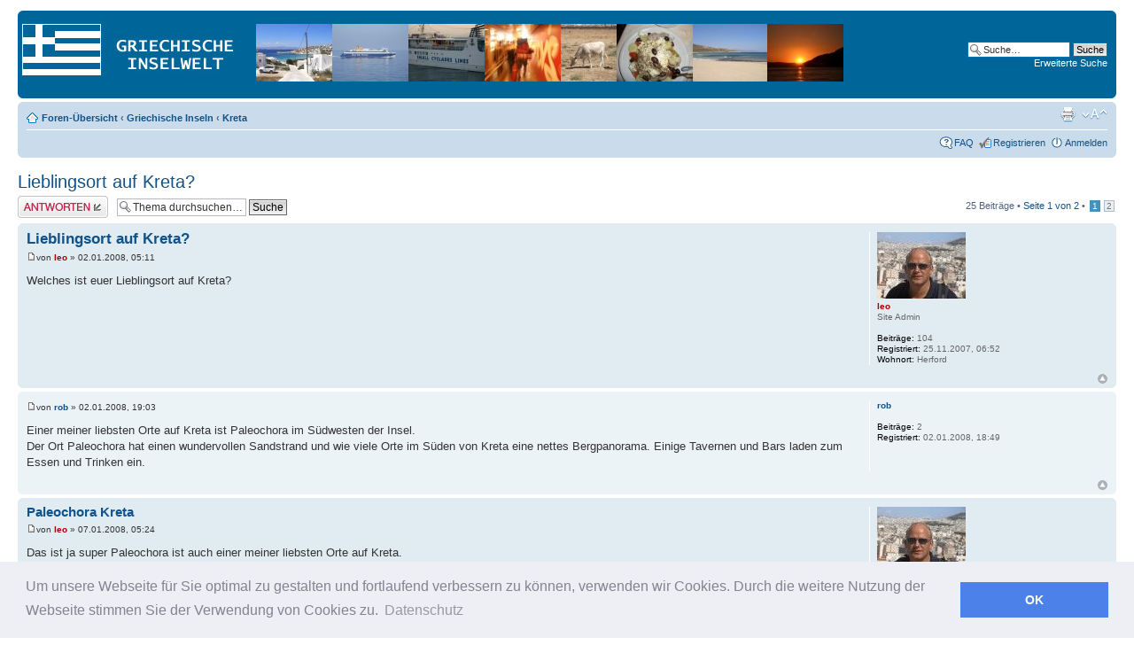

--- FILE ---
content_type: text/html; charset=UTF-8
request_url: https://www.griechische-inselwelt.de/forum/viewtopic.php?f=7&t=5&sid=5da0190d7f762fa8915839b59323988c
body_size: 8646
content:
<!DOCTYPE html PUBLIC "-//W3C//DTD XHTML 1.0 Strict//EN" "http://www.w3.org/TR/xhtml1/DTD/xhtml1-strict.dtd">
<html xmlns="http://www.w3.org/1999/xhtml" dir="ltr" lang="de" xml:lang="de">
<head>

<meta http-equiv="content-type" content="text/html; charset=UTF-8" />
<meta http-equiv="content-style-type" content="text/css" />
<meta http-equiv="content-language" content="de" />
<meta http-equiv="imagetoolbar" content="no" />
<meta name="resource-type" content="document" />
<meta name="distribution" content="global" />
<meta name="keywords" content="" />
<meta name="description" content="" />

<title>Lieblingsort auf Kreta?  &bull;  Griechische Inseln Forum - griechische-inselwelt.de &bull; </title>



<!--
	phpBB style name: prosilver
	Based on style:   prosilver (this is the default phpBB3 style)
	Original author:  Tom Beddard ( http://www.subBlue.com/ )
	Modified by:
-->

<script type="text/javascript">
// <![CDATA[
	var jump_page = 'Gib die Nummer der Seite an, zu der du gehen möchtest.:';
	var on_page = '1';
	var per_page = '15';
	var base_url = './viewtopic.php?f=7&amp;t=5&amp;sid=dc28fc27323e09326c7f05fa4e9b75c5';
	var style_cookie = 'phpBBstyle';
	var style_cookie_settings = '; path=/; domain=.griechische-inselwelt.de';
	var onload_functions = new Array();
	var onunload_functions = new Array();

	

	/**
	* Find a member
	*/
	function find_username(url)
	{
		popup(url, 760, 570, '_usersearch');
		return false;
	}

	/**
	* New function for handling multiple calls to window.onload and window.unload by pentapenguin
	*/
	window.onload = function()
	{
		for (var i = 0; i < onload_functions.length; i++)
		{
			eval(onload_functions[i]);
		}
	};

	window.onunload = function()
	{
		for (var i = 0; i < onunload_functions.length; i++)
		{
			eval(onunload_functions[i]);
		}
	};

// ]]>
</script>
<script type="text/javascript" src="./styles/prosilver/template/styleswitcher.js"></script>
<script type="text/javascript" src="./styles/prosilver/template/forum_fn.js"></script>

<link href="./styles/prosilver/theme/print.css" rel="stylesheet" type="text/css" media="print" title="printonly" />
<link href="./style.php?id=1&amp;lang=de&amp;sid=dc28fc27323e09326c7f05fa4e9b75c5" rel="stylesheet" type="text/css" media="screen, projection" />

<link href="./styles/prosilver/theme/normal.css" rel="stylesheet" type="text/css" title="A" />
<link href="./styles/prosilver/theme/medium.css" rel="alternate stylesheet" type="text/css" title="A+" />
<link href="./styles/prosilver/theme/large.css" rel="alternate stylesheet" type="text/css" title="A++" />





<!--cookie banner -->
<link rel="stylesheet" type="text/css" href="//cdnjs.cloudflare.com/ajax/libs/cookieconsent2/3.0.3/cookieconsent.min.css" />
<script src="//cdnjs.cloudflare.com/ajax/libs/cookieconsent2/3.0.3/cookieconsent.min.js"></script>
<script>
window.addEventListener("load", function(){
window.cookieconsent.initialise({
  "palette": {
    "popup": {
      "background": "#edeff5",
      "text": "#838391"
    },
    "button": {
      "background": "#4b81e8"
    }
  },
  "content": {
    "message": "Um unsere Webseite f&uuml;r Sie optimal zu gestalten und fortlaufend verbessern zu k&ouml;nnen, verwenden wir Cookies. Durch die weitere Nutzung der Webseite stimmen Sie der Verwendung von Cookies zu.",
    "dismiss": "OK",
     "link": "Datenschutz",
    "href": "https://www.griechische-inselwelt.de/datenschutz.php"
  }
})});
</script>
<!--ende cookie banner -->



<script type="text/javascript">

 var gaProperty = 'UA-537108-5'; 
    var disableStr = 'ga-disable-' + gaProperty; 
    if (document.cookie.indexOf(disableStr + '=true') > -1) { 
        window[disableStr] = true;
    } 
    function gaOptout() { 
        document.cookie = disableStr + '=true; expires=Thu, 31 Dec 2099 23:59:59 UTC; path=/'; 
        window[disableStr] = true; 
        alert('Das Tracking ist jetzt deaktiviert'); 
    } 

  var _gaq = _gaq || [];
  _gaq.push(['_setAccount', 'UA-537108-5']);
  _gaq.push (['_gat._anonymizeIp']);
  _gaq.push(['_trackPageview']);

  (function() {
    var ga = document.createElement('script'); ga.type = 'text/javascript'; ga.async = true;
    ga.src = ('https:' == document.location.protocol ? 'https://ssl' : 'https://www') + '.google-analytics.com/ga.js';
    var s = document.getElementsByTagName('script')[0]; s.parentNode.insertBefore(ga, s);
  })();

</script>





</head>

<body id="phpbb" class="section-viewtopic ltr">

<div id="wrap">
	<a id="top" name="top" accesskey="t"></a>
	<div id="page-header">
		<div class="headerbar" style="background-color:#006699; background-image="";" >
			<div class="inner"><span class="corners-top"><span></span></span>

			<div id="site-description" style="background-color:#006699; padding-top:10px;"> 
				<a href=https://www.griechische-inselwelt.de><img src="https://www.griechische-inselwelt.de/images/griechische-inselwelt-logo.jpg" alt="griechische inseln" title="griechische Inseln Startseite"></a>


			</div>

		
			<div id="search-box">
				<form action="./search.php?sid=dc28fc27323e09326c7f05fa4e9b75c5" method="get" id="search">
				<fieldset>
					<input name="keywords" id="keywords" type="text" maxlength="128" title="Suche nach Wörtern" class="inputbox search" value="Suche…" onclick="if(this.value=='Suche…')this.value='';" onblur="if(this.value=='')this.value='Suche…';" />
					<input class="button2" value="Suche" type="submit" /><br />
					<a href="./search.php?sid=dc28fc27323e09326c7f05fa4e9b75c5" title="Zeigt die erweiterten Suchoptionen an">Erweiterte Suche</a> <input type="hidden" name="sid" value="dc28fc27323e09326c7f05fa4e9b75c5" />

				</fieldset>
				</form>
			</div>
		

			<span class="corners-bottom"><span></span></span></div>
		</div>


		<div class="navbar">
			<div class="inner"><span class="corners-top"><span></span></span>

			<ul class="linklist navlinks">
				<li class="icon-home"><a href="./index.php?sid=dc28fc27323e09326c7f05fa4e9b75c5" accesskey="h">Foren-Übersicht</a>  <strong>&#8249;</strong> <a href="./viewforum.php?f=12&amp;sid=dc28fc27323e09326c7f05fa4e9b75c5">Griechische Inseln</a> <strong>&#8249;</strong> <a href="./viewforum.php?f=7&amp;sid=dc28fc27323e09326c7f05fa4e9b75c5">Kreta</a></li>

				<li class="rightside"><a href="#" onclick="fontsizeup(); return false;" onkeypress="return fontsizeup(event);" class="fontsize" title="Ändere Schriftgröße">Ändere Schriftgröße</a></li>

				<li class="rightside"><a href="./viewtopic.php?f=7&amp;t=5&amp;sid=dc28fc27323e09326c7f05fa4e9b75c5&amp;view=print" title="Druckansicht" accesskey="p" class="print">Druckansicht</a></li>
			</ul>

			

			<ul class="linklist rightside">
				<li class="icon-faq"><a href="./faq.php?sid=dc28fc27323e09326c7f05fa4e9b75c5" title="Häufig gestellte Fragen">FAQ</a></li>
				<li class="icon-register"><a href="./ucp.php?mode=register&amp;sid=dc28fc27323e09326c7f05fa4e9b75c5">Registrieren</a></li>
					<li class="icon-logout"><a href="./ucp.php?mode=login&amp;sid=dc28fc27323e09326c7f05fa4e9b75c5" title="Anmelden" accesskey="x">Anmelden</a></li>
				
			</ul>

			<span class="corners-bottom"><span></span></span></div>
		</div>

	</div>

	<a name="start_here"></a>
	<div id="page-body">
	
		
<h2><a href="./viewtopic.php?f=7&amp;t=5&amp;sid=dc28fc27323e09326c7f05fa4e9b75c5">Lieblingsort auf Kreta?</a></h2>
<!-- NOTE: remove the style="display: none" when you want to have the forum description on the topic body -->

<div class="topic-actions">

	<div class="buttons">
	
		<div class="reply-icon"><a href="./posting.php?mode=reply&amp;f=7&amp;t=5&amp;sid=dc28fc27323e09326c7f05fa4e9b75c5" title="Antwort erstellen"><span></span>Antwort erstellen</a></div>
	
	</div>

	
		<div class="search-box">
			<form method="get" id="topic-search" action="./search.php?sid=dc28fc27323e09326c7f05fa4e9b75c5">
			<fieldset>
				<input class="inputbox search tiny"  type="text" name="keywords" id="search_keywords" size="20" value="Thema durchsuchen…" onclick="if(this.value=='Thema durchsuchen…')this.value='';" onblur="if(this.value=='')this.value='Thema durchsuchen…';" />
				<input class="button2" type="submit" value="Suche" />
				<input type="hidden" name="t" value="5" />
<input type="hidden" name="sf" value="msgonly" />
<input type="hidden" name="sid" value="dc28fc27323e09326c7f05fa4e9b75c5" />

			</fieldset>
			</form>
		</div>
	
		<div class="pagination">
			25 Beiträge
			 &bull; <a href="#" onclick="jumpto(); return false;" title="Klicke, um auf Seite … zu gehen">Seite <strong>1</strong> von <strong>2</strong></a> &bull; <span><strong>1</strong><span class="page-sep">, </span><a href="./viewtopic.php?f=7&amp;t=5&amp;sid=dc28fc27323e09326c7f05fa4e9b75c5&amp;start=15">2</a></span>
		</div>
	

</div>
<div class="clear"></div>


	<div id="p12" class="post bg2">
		<div class="inner"><span class="corners-top"><span></span></span>

		<div class="postbody">
			

			<h3 class="first"><a href="#p12">Lieblingsort auf Kreta?</a></h3>
			<p class="author"><a href="./viewtopic.php?p=12&amp;sid=dc28fc27323e09326c7f05fa4e9b75c5#p12"><img src="./styles/prosilver/imageset/icon_post_target.gif" width="11" height="9" alt="Beitrag" title="Beitrag" /></a>von <strong><a href="./memberlist.php?mode=viewprofile&amp;u=2&amp;sid=dc28fc27323e09326c7f05fa4e9b75c5" style="color: #AA0000;" class="username-coloured">leo</a></strong> &raquo; 02.01.2008, 05:11 </p>

			

			<div class="content">Welches ist euer Lieblingsort auf Kreta?</div>

			

		</div>

		
			<dl class="postprofile" id="profile12">
			<dt>
				<a href="./memberlist.php?mode=viewprofile&amp;u=2&amp;sid=dc28fc27323e09326c7f05fa4e9b75c5"><img src="./download/file.php?avatar=2.jpg" width="100" height="75" alt="Benutzeravatar" /></a><br />
				<a href="./memberlist.php?mode=viewprofile&amp;u=2&amp;sid=dc28fc27323e09326c7f05fa4e9b75c5" style="color: #AA0000;" class="username-coloured">leo</a>
			</dt>

			<dd>Site Admin</dd>

		<dd>&nbsp;</dd>

		<dd><strong>Beiträge:</strong> 104</dd><dd><strong>Registriert:</strong> 25.11.2007, 06:52</dd><dd><strong>Wohnort:</strong> Herford</dd>

		</dl>
	

		<div class="back2top"><a href="#wrap" class="top" title="Nach oben">Nach oben</a></div>

		<span class="corners-bottom"><span></span></span></div>
	</div>

	<hr class="divider" />

	<div id="p14" class="post bg1">
		<div class="inner"><span class="corners-top"><span></span></span>

		<div class="postbody">
			

			<h3 ><a href="#p14"></a></h3>
			<p class="author"><a href="./viewtopic.php?p=14&amp;sid=dc28fc27323e09326c7f05fa4e9b75c5#p14"><img src="./styles/prosilver/imageset/icon_post_target.gif" width="11" height="9" alt="Beitrag" title="Beitrag" /></a>von <strong><a href="./memberlist.php?mode=viewprofile&amp;u=5&amp;sid=dc28fc27323e09326c7f05fa4e9b75c5">rob</a></strong> &raquo; 02.01.2008, 19:03 </p>

			

			<div class="content">Einer meiner liebsten Orte auf Kreta ist Paleochora im Südwesten der Insel.
<br />Der Ort Paleochora hat einen wundervollen Sandstrand und wie viele Orte im Süden von Kreta eine nettes Bergpanorama. Einige Tavernen und Bars laden zum Essen und Trinken ein.</div>

			

		</div>

		
			<dl class="postprofile" id="profile14">
			<dt>
				<a href="./memberlist.php?mode=viewprofile&amp;u=5&amp;sid=dc28fc27323e09326c7f05fa4e9b75c5">rob</a>
			</dt>

			

		<dd>&nbsp;</dd>

		<dd><strong>Beiträge:</strong> 2</dd><dd><strong>Registriert:</strong> 02.01.2008, 18:49</dd>

		</dl>
	

		<div class="back2top"><a href="#wrap" class="top" title="Nach oben">Nach oben</a></div>

		<span class="corners-bottom"><span></span></span></div>
	</div>

	<hr class="divider" />

	<div id="p15" class="post bg2">
		<div class="inner"><span class="corners-top"><span></span></span>

		<div class="postbody">
			

			<h3 ><a href="#p15">Paleochora Kreta</a></h3>
			<p class="author"><a href="./viewtopic.php?p=15&amp;sid=dc28fc27323e09326c7f05fa4e9b75c5#p15"><img src="./styles/prosilver/imageset/icon_post_target.gif" width="11" height="9" alt="Beitrag" title="Beitrag" /></a>von <strong><a href="./memberlist.php?mode=viewprofile&amp;u=2&amp;sid=dc28fc27323e09326c7f05fa4e9b75c5" style="color: #AA0000;" class="username-coloured">leo</a></strong> &raquo; 07.01.2008, 05:24 </p>

			

			<div class="content">Das ist ja super Paleochora ist auch einer meiner liebsten Orte auf Kreta.
<br />Bei mir ist es leider schon fast 4 Jahr her, ich war während der letzten Fußball EM in Paleochora. War ziemlich cool als die Griechen ein Spiel nach dem anderen gewonnen haben. Super Stimmung! Ich sag nur Autocorso!
<br />
<br />Wann warst du das letzte mal in Paleochora?</div>

			

		</div>

		
			<dl class="postprofile" id="profile15">
			<dt>
				<a href="./memberlist.php?mode=viewprofile&amp;u=2&amp;sid=dc28fc27323e09326c7f05fa4e9b75c5"><img src="./download/file.php?avatar=2.jpg" width="100" height="75" alt="Benutzeravatar" /></a><br />
				<a href="./memberlist.php?mode=viewprofile&amp;u=2&amp;sid=dc28fc27323e09326c7f05fa4e9b75c5" style="color: #AA0000;" class="username-coloured">leo</a>
			</dt>

			<dd>Site Admin</dd>

		<dd>&nbsp;</dd>

		<dd><strong>Beiträge:</strong> 104</dd><dd><strong>Registriert:</strong> 25.11.2007, 06:52</dd><dd><strong>Wohnort:</strong> Herford</dd>

		</dl>
	

		<div class="back2top"><a href="#wrap" class="top" title="Nach oben">Nach oben</a></div>

		<span class="corners-bottom"><span></span></span></div>
	</div>

	<hr class="divider" />

	<div id="p19" class="post bg1">
		<div class="inner"><span class="corners-top"><span></span></span>

		<div class="postbody">
			

			<h3 ><a href="#p19"></a></h3>
			<p class="author"><a href="./viewtopic.php?p=19&amp;sid=dc28fc27323e09326c7f05fa4e9b75c5#p19"><img src="./styles/prosilver/imageset/icon_post_target.gif" width="11" height="9" alt="Beitrag" title="Beitrag" /></a>von <strong><a href="./memberlist.php?mode=viewprofile&amp;u=5&amp;sid=dc28fc27323e09326c7f05fa4e9b75c5">rob</a></strong> &raquo; 11.01.2008, 08:18 </p>

			

			<div class="content">Cool da habe ich bestimmt was verpasst.
<br />
<br />Ich war letztes Jahr in Paleochora, war eigentlich so wie immer  <img src="./images/smilies/icon_wink.gif" alt=":wink:" title="Wink" /> .
<br />
<br />Sehr entspannend, viel Sonne, gutes Essen usw.
<br />
<br />Die Berichte zu <a href="http://www.griechische-inselwelt.de/kreta/" class="postlink">Kreta</a>sind noch so leer, braucht(s) du/ihr Hilfe? 
<br />
<br />Kann euch gerne bei einigen Orten aushelfen!</div>

			

		</div>

		
			<dl class="postprofile" id="profile19">
			<dt>
				<a href="./memberlist.php?mode=viewprofile&amp;u=5&amp;sid=dc28fc27323e09326c7f05fa4e9b75c5">rob</a>
			</dt>

			

		<dd>&nbsp;</dd>

		<dd><strong>Beiträge:</strong> 2</dd><dd><strong>Registriert:</strong> 02.01.2008, 18:49</dd>

		</dl>
	

		<div class="back2top"><a href="#wrap" class="top" title="Nach oben">Nach oben</a></div>

		<span class="corners-bottom"><span></span></span></div>
	</div>

	<hr class="divider" />

	<div id="p20" class="post bg2">
		<div class="inner"><span class="corners-top"><span></span></span>

		<div class="postbody">
			

			<h3 ><a href="#p20"></a></h3>
			<p class="author"><a href="./viewtopic.php?p=20&amp;sid=dc28fc27323e09326c7f05fa4e9b75c5#p20"><img src="./styles/prosilver/imageset/icon_post_target.gif" width="11" height="9" alt="Beitrag" title="Beitrag" /></a>von <strong><a href="./memberlist.php?mode=viewprofile&amp;u=2&amp;sid=dc28fc27323e09326c7f05fa4e9b75c5" style="color: #AA0000;" class="username-coloured">leo</a></strong> &raquo; 12.01.2008, 08:44 </p>

			

			<div class="content">Hast du  <img src="./images/smilies/icon_cool.gif" alt="8)" title="Cool" /> 
<br />
<br />Dein Angebot nehmen wir doch gerne an! 
<br />
<br />Wir kennen zwar fast jeden Ort auf Kreta, aber Hilfe ist jederzeit gerne willkommen.
<br />
<br />Ich habe dir gerade eine PN(Private Nachricht) geschickt, darüber können wir uns dann in Ruhe austauschen.</div>

			

		</div>

		
			<dl class="postprofile" id="profile20">
			<dt>
				<a href="./memberlist.php?mode=viewprofile&amp;u=2&amp;sid=dc28fc27323e09326c7f05fa4e9b75c5"><img src="./download/file.php?avatar=2.jpg" width="100" height="75" alt="Benutzeravatar" /></a><br />
				<a href="./memberlist.php?mode=viewprofile&amp;u=2&amp;sid=dc28fc27323e09326c7f05fa4e9b75c5" style="color: #AA0000;" class="username-coloured">leo</a>
			</dt>

			<dd>Site Admin</dd>

		<dd>&nbsp;</dd>

		<dd><strong>Beiträge:</strong> 104</dd><dd><strong>Registriert:</strong> 25.11.2007, 06:52</dd><dd><strong>Wohnort:</strong> Herford</dd>

		</dl>
	

		<div class="back2top"><a href="#wrap" class="top" title="Nach oben">Nach oben</a></div>

		<span class="corners-bottom"><span></span></span></div>
	</div>

	<hr class="divider" />

	<div id="p24" class="post bg1">
		<div class="inner"><span class="corners-top"><span></span></span>

		<div class="postbody">
			

			<h3 ><a href="#p24"></a></h3>
			<p class="author"><a href="./viewtopic.php?p=24&amp;sid=dc28fc27323e09326c7f05fa4e9b75c5#p24"><img src="./styles/prosilver/imageset/icon_post_target.gif" width="11" height="9" alt="Beitrag" title="Beitrag" /></a>von <strong><a href="./memberlist.php?mode=viewprofile&amp;u=8&amp;sid=dc28fc27323e09326c7f05fa4e9b75c5">meli54</a></strong> &raquo; 17.01.2008, 07:02 </p>

			

			<div class="content">Mein Lieblingsort auf Kreta ist Plakias, weil ich den Ort und den Strand absolut traumhaft finde. Ein weiterer Grund für mich ist, dass man mit dem Auto viele Ziele auf der Südseite von Kreta gut erreichen kann.</div>

			

		</div>

		
			<dl class="postprofile" id="profile24">
			<dt>
				<a href="./memberlist.php?mode=viewprofile&amp;u=8&amp;sid=dc28fc27323e09326c7f05fa4e9b75c5">meli54</a>
			</dt>

			

		<dd>&nbsp;</dd>

		<dd><strong>Beiträge:</strong> 11</dd><dd><strong>Registriert:</strong> 17.01.2008, 06:53</dd>

		</dl>
	

		<div class="back2top"><a href="#wrap" class="top" title="Nach oben">Nach oben</a></div>

		<span class="corners-bottom"><span></span></span></div>
	</div>

	<hr class="divider" />

	<div id="p25" class="post bg2">
		<div class="inner"><span class="corners-top"><span></span></span>

		<div class="postbody">
			

			<h3 ><a href="#p25">Plakias</a></h3>
			<p class="author"><a href="./viewtopic.php?p=25&amp;sid=dc28fc27323e09326c7f05fa4e9b75c5#p25"><img src="./styles/prosilver/imageset/icon_post_target.gif" width="11" height="9" alt="Beitrag" title="Beitrag" /></a>von <strong><a href="./memberlist.php?mode=viewprofile&amp;u=2&amp;sid=dc28fc27323e09326c7f05fa4e9b75c5" style="color: #AA0000;" class="username-coloured">leo</a></strong> &raquo; 18.01.2008, 07:29 </p>

			

			<div class="content">Plakias kenne ich auch sehr gut, sehr schöner Ort. Leider von Jahr zu Jahr voller......
<br />
<br />Welches sind denn deine Ziel im Süden von Plakias aus?</div>

			

		</div>

		
			<dl class="postprofile" id="profile25">
			<dt>
				<a href="./memberlist.php?mode=viewprofile&amp;u=2&amp;sid=dc28fc27323e09326c7f05fa4e9b75c5"><img src="./download/file.php?avatar=2.jpg" width="100" height="75" alt="Benutzeravatar" /></a><br />
				<a href="./memberlist.php?mode=viewprofile&amp;u=2&amp;sid=dc28fc27323e09326c7f05fa4e9b75c5" style="color: #AA0000;" class="username-coloured">leo</a>
			</dt>

			<dd>Site Admin</dd>

		<dd>&nbsp;</dd>

		<dd><strong>Beiträge:</strong> 104</dd><dd><strong>Registriert:</strong> 25.11.2007, 06:52</dd><dd><strong>Wohnort:</strong> Herford</dd>

		</dl>
	

		<div class="back2top"><a href="#wrap" class="top" title="Nach oben">Nach oben</a></div>

		<span class="corners-bottom"><span></span></span></div>
	</div>

	<hr class="divider" />

	<div id="p28" class="post bg1">
		<div class="inner"><span class="corners-top"><span></span></span>

		<div class="postbody">
			

			<h3 ><a href="#p28"></a></h3>
			<p class="author"><a href="./viewtopic.php?p=28&amp;sid=dc28fc27323e09326c7f05fa4e9b75c5#p28"><img src="./styles/prosilver/imageset/icon_post_target.gif" width="11" height="9" alt="Beitrag" title="Beitrag" /></a>von <strong><a href="./memberlist.php?mode=viewprofile&amp;u=8&amp;sid=dc28fc27323e09326c7f05fa4e9b75c5">meli54</a></strong> &raquo; 22.01.2008, 05:13 </p>

			

			<div class="content">Fragokastelo im Westen von Plakias finde sehr gut um einen Strandtag zu verbringen, das flache warme Wasser  und das Kastel im Hintergrund finde ich sehr gut.
<br />
<br />Beliebt bei mir ist auch die Fahrt von Plakias bis nach Matala mit mehreren Stopps z.B. in Spili, Agia Galini usw. von einsamen Dörfern, Stränden bis hinzu überfüllten Orten wie Matala oder Agia Galini ist das eine sehr abwechslungsreiche Tour.</div>

			

		</div>

		
			<dl class="postprofile" id="profile28">
			<dt>
				<a href="./memberlist.php?mode=viewprofile&amp;u=8&amp;sid=dc28fc27323e09326c7f05fa4e9b75c5">meli54</a>
			</dt>

			

		<dd>&nbsp;</dd>

		<dd><strong>Beiträge:</strong> 11</dd><dd><strong>Registriert:</strong> 17.01.2008, 06:53</dd>

		</dl>
	

		<div class="back2top"><a href="#wrap" class="top" title="Nach oben">Nach oben</a></div>

		<span class="corners-bottom"><span></span></span></div>
	</div>

	<hr class="divider" />

	<div id="p56" class="post bg2">
		<div class="inner"><span class="corners-top"><span></span></span>

		<div class="postbody">
			

			<h3 ><a href="#p56"></a></h3>
			<p class="author"><a href="./viewtopic.php?p=56&amp;sid=dc28fc27323e09326c7f05fa4e9b75c5#p56"><img src="./styles/prosilver/imageset/icon_post_target.gif" width="11" height="9" alt="Beitrag" title="Beitrag" /></a>von <strong><a href="./memberlist.php?mode=viewprofile&amp;u=23&amp;sid=dc28fc27323e09326c7f05fa4e9b75c5">Robert Schmidtke</a></strong> &raquo; 07.03.2008, 12:11 </p>

			

			<div class="content">Mein schönster Ort auf Kreta war, ist und bleibt hoffentlich auch Paleochora. Ich war von 1974 bis 1983 durch die Bundeswehr jedes Jahr
<br />auf Kreta. Die freien Wochenenden habe ich fast immer in Paleochora verbracht. Damals noch ein Hippy und &quot;Aussteigerort&quot; hat doch in den 
<br />letzten Jahren der Tourismus auch hier vermehrt Einzug gehalten.
<br />2001 und 2002 waren wir wieder hier. Aber es ist auch jetzt noch schön.
<br />Im Mai / Juni sind wir dieses Jahr wieder auf Kreta. Paleochora ist absolut
<br />Pflicht. Wir möchten mal eine Tagesreise nach Gavdos machen. Wer kann unshier einige Informationen geben?</div>

			

		</div>

		
			<dl class="postprofile" id="profile56">
			<dt>
				<a href="./memberlist.php?mode=viewprofile&amp;u=23&amp;sid=dc28fc27323e09326c7f05fa4e9b75c5">Robert Schmidtke</a>
			</dt>

			

		<dd>&nbsp;</dd>

		<dd><strong>Beiträge:</strong> 1</dd><dd><strong>Registriert:</strong> 07.03.2008, 11:43</dd><dd><strong>Wohnort:</strong> Esens / Ostfriesland</dd>

		</dl>
	

		<div class="back2top"><a href="#wrap" class="top" title="Nach oben">Nach oben</a></div>

		<span class="corners-bottom"><span></span></span></div>
	</div>

	<hr class="divider" />

	<div id="p65" class="post bg1">
		<div class="inner"><span class="corners-top"><span></span></span>

		<div class="postbody">
			

			<h3 ><a href="#p65"></a></h3>
			<p class="author"><a href="./viewtopic.php?p=65&amp;sid=dc28fc27323e09326c7f05fa4e9b75c5#p65"><img src="./styles/prosilver/imageset/icon_post_target.gif" width="11" height="9" alt="Beitrag" title="Beitrag" /></a>von <strong><a href="./memberlist.php?mode=viewprofile&amp;u=2&amp;sid=dc28fc27323e09326c7f05fa4e9b75c5" style="color: #AA0000;" class="username-coloured">leo</a></strong> &raquo; 12.03.2008, 08:12 </p>

			

			<div class="content">Hallo Robert,
<br />
<br />Palechora ist wirklich sehr schön und zum Glück ist die Anfahrt recht lang <img src="./images/smilies/icon_wink.gif" alt=";-)" title="Wink" />
<br />
<br />Ich war das erste Mal 1996 in Palechora, seitdem hat sich bis auf ein paar Häuser mehr nicht viel verändert.
<br />
<br />Gavdos habe ich mir seit Jahren vorgenommen. Ich habe es aber nie geschafft, obwohl ich auch schon 8 Mal auf Kreta (1987 das erste Mal)war.
<br />
<br />Mein Problem ist immer, dass Gavdos schlecht erreichbar ist.
<br />
<br />Entweder man fährt von Sfakia oder von Palechora rüber. Leider fahren die Schiffe aber nur ca. 3 Mal die Woche. Es gibt auch Ausflugsschiffe, aber wenn ich auf eine Insel fahre, möchte ich da auch ein paar Nächte bleiben.
<br />
<br />Ich kenne Leute die für einen Tag auf Gavdos waren, die waren aber eher enttäuscht, da die Insel nicht viel bietet und der Hafenort auch nicht so toll sein soll....
<br />
<br />Ich denke aber, dass Gavdos abends, wenn die Tagesausflügler nicht mehr da sind, viel schöner ist.</div>

			

		</div>

		
			<dl class="postprofile" id="profile65">
			<dt>
				<a href="./memberlist.php?mode=viewprofile&amp;u=2&amp;sid=dc28fc27323e09326c7f05fa4e9b75c5"><img src="./download/file.php?avatar=2.jpg" width="100" height="75" alt="Benutzeravatar" /></a><br />
				<a href="./memberlist.php?mode=viewprofile&amp;u=2&amp;sid=dc28fc27323e09326c7f05fa4e9b75c5" style="color: #AA0000;" class="username-coloured">leo</a>
			</dt>

			<dd>Site Admin</dd>

		<dd>&nbsp;</dd>

		<dd><strong>Beiträge:</strong> 104</dd><dd><strong>Registriert:</strong> 25.11.2007, 06:52</dd><dd><strong>Wohnort:</strong> Herford</dd>

		</dl>
	

		<div class="back2top"><a href="#wrap" class="top" title="Nach oben">Nach oben</a></div>

		<span class="corners-bottom"><span></span></span></div>
	</div>

	<hr class="divider" />

	<div id="p771" class="post bg2">
		<div class="inner"><span class="corners-top"><span></span></span>

		<div class="postbody">
			

			<h3 ><a href="#p771"></a></h3>
			<p class="author"><a href="./viewtopic.php?p=771&amp;sid=dc28fc27323e09326c7f05fa4e9b75c5#p771"><img src="./styles/prosilver/imageset/icon_post_target.gif" width="11" height="9" alt="Beitrag" title="Beitrag" /></a>von <strong><a href="./memberlist.php?mode=viewprofile&amp;u=1673&amp;sid=dc28fc27323e09326c7f05fa4e9b75c5">funny.d</a></strong> &raquo; 10.06.2008, 15:06 </p>

			

			<div class="content">Ich war vor einigen Jahren auf Kreta. Wir haben zwei Wochen Chania verbracht und sind von da aus die ganze Insel abgefahren. Es ist wirklich schwer zu sagen, was am schönsten war. Ich persönlich liebe die Griechische Architektur und das Patros-Feeling. Man findet dort auch für jeden das Richtige, ob ruhig odr gesellig, aber eine typische Partyinsel ist es auf keinen Fall.
<br />
<br />Sonnige Grüße</div>

			

		</div>

		
			<dl class="postprofile" id="profile771">
			<dt>
				<a href="./memberlist.php?mode=viewprofile&amp;u=1673&amp;sid=dc28fc27323e09326c7f05fa4e9b75c5">funny.d</a>
			</dt>

			

		<dd>&nbsp;</dd>

		<dd><strong>Beiträge:</strong> 1</dd><dd><strong>Registriert:</strong> 10.06.2008, 11:28</dd>

		</dl>
	

		<div class="back2top"><a href="#wrap" class="top" title="Nach oben">Nach oben</a></div>

		<span class="corners-bottom"><span></span></span></div>
	</div>

	<hr class="divider" />

	<div id="p881" class="post bg1">
		<div class="inner"><span class="corners-top"><span></span></span>

		<div class="postbody">
			

			<h3 ><a href="#p881">Re: Lieblingsort auf Kreta?</a></h3>
			<p class="author"><a href="./viewtopic.php?p=881&amp;sid=dc28fc27323e09326c7f05fa4e9b75c5#p881"><img src="./styles/prosilver/imageset/icon_post_target.gif" width="11" height="9" alt="Beitrag" title="Beitrag" /></a>von <strong><a href="./memberlist.php?mode=viewprofile&amp;u=4036&amp;sid=dc28fc27323e09326c7f05fa4e9b75c5">Nellie</a></strong> &raquo; 15.04.2009, 13:56 </p>

			

			<div class="content">Hallo zusammen,<br /><br />mein Lieblingsort auf Kreta ist auf jeden Fall Rethymno! Da war ich schon als Fünfjährige mit meinen Eltern und hab Schwimmen gelernt  <img src="./images/smilies/icon_biggrin.gif" alt=":D" title="Very Happy" /> Dann war ich vor zwei Jahren nochmal mit meiner besten Freundin dort. Die Strände sind einfach unschlagbar. Weniger gute Erinnerung habe ich hingegen an der Haupstadt Heraklion, wo ich vor zwei Jahren einen ganz üblen Sonnenstich hatte  <img src="./images/smilies/icon_sad.gif" alt=":(" title="Sad" /> Da war es mir zu laut und zu hektisch</div>

			

		</div>

		
			<dl class="postprofile" id="profile881">
			<dt>
				<a href="./memberlist.php?mode=viewprofile&amp;u=4036&amp;sid=dc28fc27323e09326c7f05fa4e9b75c5">Nellie</a>
			</dt>

			

		<dd>&nbsp;</dd>

		<dd><strong>Beiträge:</strong> 2</dd><dd><strong>Registriert:</strong> 15.04.2009, 13:49</dd>

		</dl>
	

		<div class="back2top"><a href="#wrap" class="top" title="Nach oben">Nach oben</a></div>

		<span class="corners-bottom"><span></span></span></div>
	</div>

	<hr class="divider" />

	<div id="p1838" class="post bg2">
		<div class="inner"><span class="corners-top"><span></span></span>

		<div class="postbody">
			

			<h3 ><a href="#p1838">Re: Lieblingsort auf Kreta?</a></h3>
			<p class="author"><a href="./viewtopic.php?p=1838&amp;sid=dc28fc27323e09326c7f05fa4e9b75c5#p1838"><img src="./styles/prosilver/imageset/icon_post_target.gif" width="11" height="9" alt="Beitrag" title="Beitrag" /></a>von <strong><a href="./memberlist.php?mode=viewprofile&amp;u=5620&amp;sid=dc28fc27323e09326c7f05fa4e9b75c5">griechischeGoettin</a></strong> &raquo; 21.10.2010, 15:53 </p>

			

			<div class="content">Die Bucht von Matala im Süden Kretas gehört zu meinen absoluten Lieblingsplätzen. Die Umgebung ist vielleicht nicht jedermanns Sache und entspricht auch nicht dem allgemeinen Schönheitsideal, aber für mich ist diese Aussicht einfach einmalig!!!<br /><br />Man kann immer noch die Ruinen des antiken Matala sehen! Auch die ehemaligen Grabhöhlen <span style="font-style: italic">(obwohl die Höhlen archäologisch geschützt sind, darf man sie besichtigen)</span>, die in den 60er und 70er Jahren Wohnort mancher berühmter Hippies wurde bieten einen schönen Ausblick <img src="./images/smilies/icon_smile.gif" alt=":)" title="Smile" /></div>

			

		</div>

		
			<dl class="postprofile" id="profile1838">
			<dt>
				<a href="./memberlist.php?mode=viewprofile&amp;u=5620&amp;sid=dc28fc27323e09326c7f05fa4e9b75c5">griechischeGoettin</a>
			</dt>

			

		<dd>&nbsp;</dd>

		<dd><strong>Beiträge:</strong> 9</dd><dd><strong>Registriert:</strong> 19.10.2010, 14:50</dd>

		</dl>
	

		<div class="back2top"><a href="#wrap" class="top" title="Nach oben">Nach oben</a></div>

		<span class="corners-bottom"><span></span></span></div>
	</div>

	<hr class="divider" />

	<div id="p1847" class="post bg1">
		<div class="inner"><span class="corners-top"><span></span></span>

		<div class="postbody">
			

			<h3 ><a href="#p1847">Re: Lieblingsort auf Kreta?</a></h3>
			<p class="author"><a href="./viewtopic.php?p=1847&amp;sid=dc28fc27323e09326c7f05fa4e9b75c5#p1847"><img src="./styles/prosilver/imageset/icon_post_target.gif" width="11" height="9" alt="Beitrag" title="Beitrag" /></a>von <strong><a href="./memberlist.php?mode=viewprofile&amp;u=5622&amp;sid=dc28fc27323e09326c7f05fa4e9b75c5">juergen</a></strong> &raquo; 07.12.2010, 18:00 </p>

			

			<div class="content">hallo und guten abend,<br />uns gefällt es seit jahren in georgioupolis am besten. der ort ist zwar nicht so groß aber gerade für die kinder ideal. <br />insbesondere die natur hat es uns dort angetan.... aber es gibt viele schöne ecken auf kreta. <br />viele grüsse <br />juergen</div>

			

		</div>

		
			<dl class="postprofile" id="profile1847">
			<dt>
				<a href="./memberlist.php?mode=viewprofile&amp;u=5622&amp;sid=dc28fc27323e09326c7f05fa4e9b75c5"><img src="./download/file.php?avatar=5622_1291737239.gif" width="58" height="68" alt="Benutzeravatar" /></a><br />
				<a href="./memberlist.php?mode=viewprofile&amp;u=5622&amp;sid=dc28fc27323e09326c7f05fa4e9b75c5">juergen</a>
			</dt>

			

		<dd>&nbsp;</dd>

		<dd><strong>Beiträge:</strong> 4</dd><dd><strong>Registriert:</strong> 06.12.2010, 16:12</dd>

		</dl>
	

		<div class="back2top"><a href="#wrap" class="top" title="Nach oben">Nach oben</a></div>

		<span class="corners-bottom"><span></span></span></div>
	</div>

	<hr class="divider" />

	<div id="p1853" class="post bg2">
		<div class="inner"><span class="corners-top"><span></span></span>

		<div class="postbody">
			

			<h3 ><a href="#p1853">Re: Lieblingsort auf Kreta?</a></h3>
			<p class="author"><a href="./viewtopic.php?p=1853&amp;sid=dc28fc27323e09326c7f05fa4e9b75c5#p1853"><img src="./styles/prosilver/imageset/icon_post_target.gif" width="11" height="9" alt="Beitrag" title="Beitrag" /></a>von <strong><a href="./memberlist.php?mode=viewprofile&amp;u=5623&amp;sid=dc28fc27323e09326c7f05fa4e9b75c5">Sonnenschein</a></strong> &raquo; 11.01.2011, 13:04 </p>

			

			<div class="content">Hallo,<br /><br />also auf Kreta haben mir vor allem Chania  und Palaiochora gefallen. Die Orte sind wirklich schön und man kann von dort aus auch die schönsten Strände Kretas besuchen. <br /><br />Ich würde dort jederzeit wieder hinfahren!!!!</div>

			

		</div>

		
			<dl class="postprofile" id="profile1853">
			<dt>
				<a href="./memberlist.php?mode=viewprofile&amp;u=5623&amp;sid=dc28fc27323e09326c7f05fa4e9b75c5">Sonnenschein</a>
			</dt>

			

		<dd>&nbsp;</dd>

		<dd><strong>Beiträge:</strong> 3</dd><dd><strong>Registriert:</strong> 05.01.2011, 16:06</dd>

		</dl>
	

		<div class="back2top"><a href="#wrap" class="top" title="Nach oben">Nach oben</a></div>

		<span class="corners-bottom"><span></span></span></div>
	</div>

	<hr class="divider" />

	<form id="viewtopic" method="post" action="./viewtopic.php?f=7&amp;t=5&amp;sid=dc28fc27323e09326c7f05fa4e9b75c5">

	<fieldset class="display-options" style="margin-top: 0; ">
		<a href="./viewtopic.php?f=7&amp;t=5&amp;sid=dc28fc27323e09326c7f05fa4e9b75c5&amp;start=15" class="right-box right">Nächste</a>
		<label>Beiträge der letzten Zeit anzeigen: <select name="st" id="st"><option value="0" selected="selected">Alle Beiträge</option><option value="1">1 Tag</option><option value="7">7 Tage</option><option value="14">2 Wochen</option><option value="30">1 Monat</option><option value="90">3 Monate</option><option value="180">6 Monate</option><option value="365">1 Jahr</option></select></label>
		<label>Sortiere nach <select name="sk" id="sk"><option value="a">Autor</option><option value="t" selected="selected">Erstellungsdatum</option><option value="s">Betreff</option></select></label> <label><select name="sd" id="sd"><option value="a" selected="selected">Aufsteigend</option><option value="d">Absteigend</option></select> <input type="submit" name="sort" value="Los" class="button2" /></label>
		
	</fieldset>

	</form>
	<hr />


<div class="topic-actions">
	<div class="buttons">
	
		<div class="reply-icon"><a href="./posting.php?mode=reply&amp;f=7&amp;t=5&amp;sid=dc28fc27323e09326c7f05fa4e9b75c5" title="Antwort erstellen"><span></span>Antwort erstellen</a></div>
	
	</div>

	
		<div class="pagination">
			25 Beiträge
			 &bull; <a href="#" onclick="jumpto(); return false;" title="Klicke, um auf Seite … zu gehen">Seite <strong>1</strong> von <strong>2</strong></a> &bull; <span><strong>1</strong><span class="page-sep">, </span><a href="./viewtopic.php?f=7&amp;t=5&amp;sid=dc28fc27323e09326c7f05fa4e9b75c5&amp;start=15">2</a></span>
		</div>
	
</div>


	<p></p><p><a href="./viewforum.php?f=7&amp;sid=dc28fc27323e09326c7f05fa4e9b75c5" class="left-box left" accesskey="r">Zurück zu Kreta</a></p>

	<form method="post" id="jumpbox" action="./viewforum.php?sid=dc28fc27323e09326c7f05fa4e9b75c5" onsubmit="if(this.f.value == -1){return false;}">

	
		<fieldset class="jumpbox">
	
			<label for="f" accesskey="j">Gehe zu:</label>
			<select name="f" id="f" onchange="if(this.options[this.selectedIndex].value != -1){ document.forms['jumpbox'].submit() }">
			
				<option value="-1">Wähle ein Forum aus</option>
			<option value="-1">------------------</option>
				<option value="12">Griechische Inseln</option>
			
				<option value="1">&nbsp; &nbsp;Kykladen</option>
			
				<option value="7" selected="selected">&nbsp; &nbsp;Kreta</option>
			
				<option value="3">&nbsp; &nbsp;Sporaden</option>
			
				<option value="2">&nbsp; &nbsp;Dodekanes</option>
			
				<option value="8">&nbsp; &nbsp;Ionische Inseln</option>
			
				<option value="4">&nbsp; &nbsp;Nordöstliche Ägäis</option>
			
				<option value="6">&nbsp; &nbsp;Südliche Sporaden</option>
			
				<option value="9">&nbsp; &nbsp;Saronische Inseln</option>
			
				<option value="13">Diverses</option>
			
				<option value="10">&nbsp; &nbsp;Small-Talk</option>
			
				<option value="11">&nbsp; &nbsp;Anregungen und Vorschläge</option>
			
			</select>
			<input type="submit" value="Los" class="button2" />
		</fieldset>
	</form>


<br /><br /><br />
<div align="center">
<script async src="//pagead2.googlesyndication.com/pagead/js/adsbygoogle.js"></script>
<!-- 728x90, Forum unten -->
<ins class="adsbygoogle"
     style="display:inline-block;width:728px;height:90px"
     data-ad-client="ca-pub-1503716210189560"
     data-ad-slot="8969912575"></ins>
<script>
(adsbygoogle = window.adsbygoogle || []).push({});
</script>
</div>


	<h3>Wer ist online?</h3>
	<p>Mitglieder in diesem Forum: 0 Mitglieder und 398 Gäste</p>
</div>

<div id="page-footer">

	<div class="navbar">
		<div class="inner"><span class="corners-top"><span></span></span>

		<ul class="linklist">
			<li class="icon-home"><a href="./index.php?sid=dc28fc27323e09326c7f05fa4e9b75c5" accesskey="h">Foren-Übersicht</a></li>
				
			<li class="rightside"><a href="./memberlist.php?mode=leaders&amp;sid=dc28fc27323e09326c7f05fa4e9b75c5">Das Team</a> &bull; <a href="./ucp.php?mode=delete_cookies&amp;sid=dc28fc27323e09326c7f05fa4e9b75c5">Alle Cookies des Boards löschen</a> &bull; Alle Zeiten sind UTC + 1 Stunde [ Sommerzeit ]</li>
		</ul>

		<span class="corners-bottom"><span></span></span></div>
	</div>


	<div class="copyright">Powered by <a href="http://www.phpbb.com/">phpBB</a>&reg; Forum Software &copy; phpBB Group
		<br />Deutsche Übersetzung durch <a href="http://www.phpbb.de/">phpBB.de</a>
<br><a href="https://www.griechische-inselwelt.de/impressum.php">Impressum</a> | <a href="https://www.griechische-inselwelt.de/datenschutz.php">Datenschutzerkl&auml;rung</a>
	</div>
</div>

</div>

<div>
	<a id="bottom" name="bottom" accesskey="z"></a>
	
</div>

</body>
</html>

--- FILE ---
content_type: text/html; charset=utf-8
request_url: https://www.google.com/recaptcha/api2/aframe
body_size: 269
content:
<!DOCTYPE HTML><html><head><meta http-equiv="content-type" content="text/html; charset=UTF-8"></head><body><script nonce="XZfiwXCMw0F2fFZxMRLL2A">/** Anti-fraud and anti-abuse applications only. See google.com/recaptcha */ try{var clients={'sodar':'https://pagead2.googlesyndication.com/pagead/sodar?'};window.addEventListener("message",function(a){try{if(a.source===window.parent){var b=JSON.parse(a.data);var c=clients[b['id']];if(c){var d=document.createElement('img');d.src=c+b['params']+'&rc='+(localStorage.getItem("rc::a")?sessionStorage.getItem("rc::b"):"");window.document.body.appendChild(d);sessionStorage.setItem("rc::e",parseInt(sessionStorage.getItem("rc::e")||0)+1);localStorage.setItem("rc::h",'1769713286786');}}}catch(b){}});window.parent.postMessage("_grecaptcha_ready", "*");}catch(b){}</script></body></html>